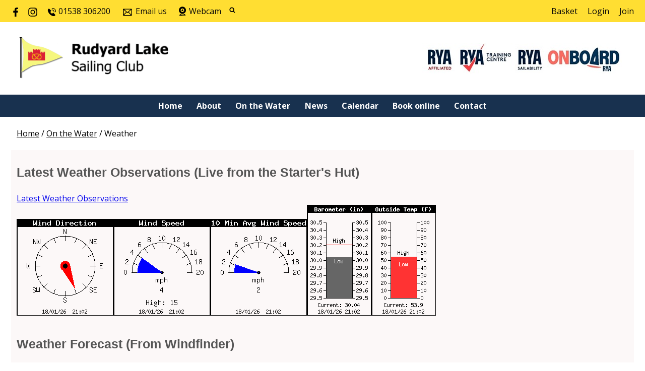

--- FILE ---
content_type: text/html; charset=utf-8
request_url: https://www.rudyardlakesc.org.uk/on-the-water/weather-station-
body_size: 4389
content:
<!DOCTYPE html>
<html>
<head>

<script src='/cms-packages/jquery/1.8.3/jquery-min.js' type='text/javascript'></script>
<script src="//ajax.googleapis.com/ajax/libs/jqueryui/1.11.4/jquery-ui.min.js"></script>
<script src="/compiled-assets/autocomplete-rails-5d8d93a5f6e19ab6e682b9dd9999592b61ff3c3d69ea242a830a8556158001fa.js"></script>
<script src="/javascripts/frontend/site.js"></script>
<link rel="stylesheet" media="screen" href="//ajax.googleapis.com/ajax/libs/jqueryui/1.11.4/themes/smoothness/jquery-ui.css" />
<script src='/cms-packages/jquery-match-height/0.6.0/jquery-match-height.js' type='text/javascript'></script>
<meta name="csrf-param" content="authenticity_token" />
<meta name="csrf-token" content="JFG1jDXGX8roiDTMDnnl9h1smNsZXvbKlwvtJMPBQSPE83AbbjSerohPsiciVdalF0nXvhZDNKh/YMacCJ0JUA==" />

<link rel="stylesheet" media="screen" href="/ui.css?cache=2026-01-14T08:53:40+00:00" />
<script>
  $(function(){
  	$('.working-on-click').click(function(){
  		$(this).val('Working...');
  		return true;
  	});
  })
</script>
<link href='//fonts.googleapis.com/css?family=Open+Sans:300,300i,400,400i,700,700i' rel='stylesheet'>
<link href='//fonts.googleapis.com/css?family=Open+Sans:300,300i,400,400i,700,700i' rel='stylesheet'>
<link href='/cms-packages/fontawesome/4.7.0/font-awesome.css' rel='stylesheet'>
<link href='/generated-stylesheets/1432-041120250915.css' rel='stylesheet'>
<meta content='width=device-width,initial-scale=1.0' name='viewport'>

<!-- Google tag (gtag.js) -->
<script async src="https://www.googletagmanager.com/gtag/js?id=G-0HQ2TYZZWH"></script>
<script>
  window.dataLayer = window.dataLayer || [];
  function gtag(){dataLayer.push(arguments);}
  gtag('js', new Date());

window.onload = function() {

  li = document.querySelector("#top-right > span.not-mobile") !== null;

  gtag('config', 'G-0HQ2TYZZWH', { 'user_properties': 
    {'logged_in': li }
  });

  sucess_string = document.querySelector("#success > p")

  if(sucess_string) {
     li_success = document.querySelector("#success > p").innerText == 'Logged in';
     if (li_success) { gtag("event", "login"); };
  }

};

</script>
<title>Weather : Rudyard Lake Sailing Club</title>
<script>
  $(function(){
  	$('.once-only').submit(function(){
  		$(this).find(':submit,a.submit').prop('disabled','disabled');
  	});
  })
</script>
</head>
<body class='action-page page-content-weather-station-'>



<div id='topper'>
<div class='inner'>
<form action="/search" accept-charset="UTF-8" method="get"><input name="utf8" type="hidden" value="&#x2713;" />
&nbsp;
<span id='top-social'>
<a target="_blank" rel="noopener noreferrer" href="https://www.facebook.com/RudyardLakeSC"><img width="18" height="18" src="/images/site/top-facebook2xnew.svg" alt="Top facebook2xnew" /></a>




<a target="_blank" rel="noopener noreferrer" href="https://www.instagram.com/rudyardlakesc/"><img width="18" height="18" src="/images/site/top-instagram2xnew.svg" alt="Top instagram2xnew" /></a>

</span>
<span id='top-phone'>
<span class='not-mobile'><img width="18" height="18" src="/images/site/top-phone2xnew.svg" alt="Top phone2xnew" /></span>
<span class='not-mobile'>01538 306200</span>
</span>
<span id='top-email'>
<a href='mailto:membership@rudyardlakesc.org.uk'><img width="24" height="18" src="/images/site/top-email2xnew.svg" alt="Top email2xnew" /></a>
<span class='not-mobile'><a href="mailto:membership@rudyardlakesc.org.uk">Email us</a></span>
</span>
<span id='top-webcam'>
<a href="https://www.rudyardlakesc.org.uk/on-the-water/webcams"><img width="18" height="18" src="/images/site/top-webcam2xnew.svg" alt="Top webcam2xnew" /></a>
<a class="not-mobile" href="https://www.rudyardlakesc.org.uk/on-the-water/webcams">Webcam</a>
</span>
<span id='top-search'>
<a href='#' onclick='toggle_search()'><img width="12" height="18" src="/images/site/top-search2xnew.svg" alt="Top search2xnew" /></a>
<input type="text" name="q" id="q" value="" placeholder="search..." style="display:none" />
</span>
<span id='top-right'>
<a href="/my-cart">Basket</a>
<a href="/login">Login</a>
<a href="/join-begin">Join</a>
</span>
</form>

</div>
</div>

<div id='header'>
<div class='inner'>
<a href="/"><img id="primary-logo" src="https://boxstuff-development-thumbnails.s3.amazonaws.com/1974159_orig.png" alt="1974159 orig" /></a>
<img id="mobile-logo" src="https://boxstuff-development-thumbnails.s3.amazonaws.com/1830629_800x.png" alt="1830629 800x" />
</div>
</div>

<div id='grouping'>
<div class='itop_pop' id='navigation'>
<div class='inner'><script>
  function descendant_selector( path ) { return $('li[data-path^='+path+']').not('li[data-path='+path+']') }
  function child_selector( path ) { var depth = $('li[data-path='+path+']').data('depth'); return $('li[data-path^='+path+'].depth'+(depth+1)).not('li[data-path='+path+']') }
  
  function toggle_descendants( path ) { descendant_selector( path ).toggle() }
  function toggle_children( path ) { child_selector( path ).toggle() }
  
  function hide_descendants( path ) { descendant_selector( path ).hide() }
  function hide_children( path ) { child_selector( path ).hide() }
  
  function show_descendants( path ) { descendant_selector( path ).show() }
  function show_children( path ) { child_selector( path ).show() }
  
  function handle_toggle_click( path ) {
  	// (if) any children visible (then) hide all descendents (else) show children
  	if (child_selector( path ).filter(':visible').length) {
  		hide_descendants( path );
  	} else {
  		hide_descendants( path );
  		show_children( path );
  	}
  }
  
  function string_chop( str, size ) {
  	if (str == null) return [];
  	str = String(str);
  	size = ~~size;
  	return size > 0 ? str.match(new RegExp('.{1,' + size + '}', 'g')) : [str];
  }
  
  function expose_menu_item( path, fragment_size ) {
  	// Show parents and siblings of the given path
  	var parts = string_chop( path, fragment_size );
  	var partial = ''
  
  	for (var i=0;i<parts.length;i++) {
  		partial += parts[i];
  		$('li[data-path='+partial+']').show();
  		show_children( partial );
  	}
  }
</script>
<ul class='menu with-burger'>
<li class='burger'><a href="#" onclick="toggle_burger(); return false;">&#9776; Menu</a></li>
<li class=' non-burger depth0    ' data-depth='0'>
<a rel="noopener noreferrer" href="/">Home</a>
</li>
<li class=' non-burger depth0    popdown' data-depth='0' data-index='1'>
<a href="#" onclick="toggle_menu( 1 ); return false;">About</a>
<div class='popup-menu' id='menu1' style='display:none;min-width:231px;'><script>
  function descendant_selector( path ) { return $('li[data-path^='+path+']').not('li[data-path='+path+']') }
  function child_selector( path ) { var depth = $('li[data-path='+path+']').data('depth'); return $('li[data-path^='+path+'].depth'+(depth+1)).not('li[data-path='+path+']') }
  
  function toggle_descendants( path ) { descendant_selector( path ).toggle() }
  function toggle_children( path ) { child_selector( path ).toggle() }
  
  function hide_descendants( path ) { descendant_selector( path ).hide() }
  function hide_children( path ) { child_selector( path ).hide() }
  
  function show_descendants( path ) { descendant_selector( path ).show() }
  function show_children( path ) { child_selector( path ).show() }
  
  function handle_toggle_click( path ) {
  	// (if) any children visible (then) hide all descendents (else) show children
  	if (child_selector( path ).filter(':visible').length) {
  		hide_descendants( path );
  	} else {
  		hide_descendants( path );
  		show_children( path );
  	}
  }
  
  function string_chop( str, size ) {
  	if (str == null) return [];
  	str = String(str);
  	size = ~~size;
  	return size > 0 ? str.match(new RegExp('.{1,' + size + '}', 'g')) : [str];
  }
  
  function expose_menu_item( path, fragment_size ) {
  	// Show parents and siblings of the given path
  	var parts = string_chop( path, fragment_size );
  	var partial = ''
  
  	for (var i=0;i<parts.length;i++) {
  		partial += parts[i];
  		$('li[data-path='+partial+']').show();
  		show_children( partial );
  	}
  }
</script>
<ul class='menu'>
<li class='  depth0    ' data-depth='0' data-path='084085'>
<a rel="noopener noreferrer" href="/about-rlsc/about-the-club">About the Club</a>
</li>
<li class='  depth0    ' data-depth='0' data-path='084086'>
<a rel="noopener noreferrer" href="/about-rlsc/becoming-a-member">Membership     </a>
</li>
<li class='  depth0    ' data-depth='0' data-path='084087'>
<a rel="noopener noreferrer" href="/about-rlsc/venue-hire">Venue Hire</a>
</li>
<li class='  depth0    ' data-depth='0' data-path='084088'>
<a rel="noopener noreferrer" href="/about-rlsc/volunteering-at-rlsc">Volunteering at RLSC </a>
</li>
</ul>
</div>
</li>
<li class=' non-burger depth0 on   popdown' data-depth='0' data-index='0'>
<a href="#" onclick="toggle_menu( 0 ); return false;">On the Water</a>
<div class='popup-menu' id='menu0' style='display:none;min-width:319px;'><script>
  function descendant_selector( path ) { return $('li[data-path^='+path+']').not('li[data-path='+path+']') }
  function child_selector( path ) { var depth = $('li[data-path='+path+']').data('depth'); return $('li[data-path^='+path+'].depth'+(depth+1)).not('li[data-path='+path+']') }
  
  function toggle_descendants( path ) { descendant_selector( path ).toggle() }
  function toggle_children( path ) { child_selector( path ).toggle() }
  
  function hide_descendants( path ) { descendant_selector( path ).hide() }
  function hide_children( path ) { child_selector( path ).hide() }
  
  function show_descendants( path ) { descendant_selector( path ).show() }
  function show_children( path ) { child_selector( path ).show() }
  
  function handle_toggle_click( path ) {
  	// (if) any children visible (then) hide all descendents (else) show children
  	if (child_selector( path ).filter(':visible').length) {
  		hide_descendants( path );
  	} else {
  		hide_descendants( path );
  		show_children( path );
  	}
  }
  
  function string_chop( str, size ) {
  	if (str == null) return [];
  	str = String(str);
  	size = ~~size;
  	return size > 0 ? str.match(new RegExp('.{1,' + size + '}', 'g')) : [str];
  }
  
  function expose_menu_item( path, fragment_size ) {
  	// Show parents and siblings of the given path
  	var parts = string_chop( path, fragment_size );
  	var partial = ''
  
  	for (var i=0;i<parts.length;i++) {
  		partial += parts[i];
  		$('li[data-path='+partial+']').show();
  		show_children( partial );
  	}
  }
</script>
<ul class='menu'>
<li class='  depth0    ' data-depth='0' data-path='060062'>
<a rel="noopener noreferrer" href="/page/racing">Racing</a>
</li>
<li class='  depth0    ' data-depth='0' data-path='060063'>
<a rel="noopener noreferrer" href="/on-the-water/training">Training</a>
</li>
<li class='  depth0    ' data-depth='0' data-path='060064'>
<a rel="noopener noreferrer" href="/on-the-water/youth-section-jybaz">Jybaz (Youth Section)</a>
</li>
<li class='  depth0    ' data-depth='0' data-path='060066'>
<a rel="noopener noreferrer" href="/on-the-water/stand-up-paddlepoards">Stand Up Paddleboarding (SUP)</a>
</li>
<li class='  depth0    ' data-depth='0' data-path='060067'>
<a rel="noopener noreferrer" href="/pages/radio-sailing">Radio Sailing Section</a>
</li>
<li class='  depth0 on   ' data-depth='0' data-path='060068'>
<a rel="noopener noreferrer" href="/on-the-water/weather-station-">Weather</a>
</li>
<li class='  depth0    ' data-depth='0' data-path='060069'>
<a rel="noopener noreferrer" href="/on-the-water/webcams">Webcams</a>
</li>
</ul>
</div>
</li>
<li class=' non-burger depth0    ' data-depth='0'>
<a rel="noopener noreferrer" href="/news">News</a>
</li>
<li class=' non-burger depth0    ' data-depth='0'>
<a rel="noopener noreferrer" href="/events">Calendar</a>
</li>
<li class=' non-burger depth0    ' data-depth='0'>
<a rel="noopener noreferrer" href="/booking">Book online</a>
</li>
<li class=' non-burger depth0    ' data-depth='0'>
<a rel="noopener noreferrer" href="/contact">Contact</a>
</li>
</ul>
</div>
</div>
<script>
  function toggle_burger() {
  	$('.non-burger').toggleClass( 'show' );
  }
</script>
<style>
  .count {
  	float:right;
  	display:inline-block;
  	background:#888;
  	color:white;
  	font-size:10px;
  	padding:0 3px;
  	border-radius:2px;
  	position:relative;
  	top:2px;
  }
</style>
</div>


<div class='with-secondary  with-trail' id='page'>
<div class='inner'>



<div class='trail pre'><a href="/">Home</a> <span class="sep">/</span> <a href="/on-the-water/jim-test-page">On the Water</a> <span class="sep">/</span> Weather</div>

<div class='' id='secondary' style='display:none'>
<a class="changer" href="#" onclick="toggle_secondary_menu(); return false;">&#9776; More</a>
<script>
  function descendant_selector( path ) { return $('li[data-path^='+path+']').not('li[data-path='+path+']') }
  function child_selector( path ) { var depth = $('li[data-path='+path+']').data('depth'); return $('li[data-path^='+path+'].depth'+(depth+1)).not('li[data-path='+path+']') }
  
  function toggle_descendants( path ) { descendant_selector( path ).toggle() }
  function toggle_children( path ) { child_selector( path ).toggle() }
  
  function hide_descendants( path ) { descendant_selector( path ).hide() }
  function hide_children( path ) { child_selector( path ).hide() }
  
  function show_descendants( path ) { descendant_selector( path ).show() }
  function show_children( path ) { child_selector( path ).show() }
  
  function handle_toggle_click( path ) {
  	// (if) any children visible (then) hide all descendents (else) show children
  	if (child_selector( path ).filter(':visible').length) {
  		hide_descendants( path );
  	} else {
  		hide_descendants( path );
  		show_children( path );
  	}
  }
  
  function string_chop( str, size ) {
  	if (str == null) return [];
  	str = String(str);
  	size = ~~size;
  	return size > 0 ? str.match(new RegExp('.{1,' + size + '}', 'g')) : [str];
  }
  
  function expose_menu_item( path, fragment_size ) {
  	// Show parents and siblings of the given path
  	var parts = string_chop( path, fragment_size );
  	var partial = ''
  
  	for (var i=0;i<parts.length;i++) {
  		partial += parts[i];
  		$('li[data-path='+partial+']').show();
  		show_children( partial );
  	}
  }
</script>
<ul class='menu'>
<li class='  depth0    ' data-depth='0' data-path='060062'>
<a rel="noopener noreferrer" href="/page/racing">Racing</a>
</li>
<li class='  depth0    ' data-depth='0' data-path='060063'>
<a rel="noopener noreferrer" href="/on-the-water/training">Training</a>
</li>
<li class='  depth0    ' data-depth='0' data-path='060064'>
<a rel="noopener noreferrer" href="/on-the-water/youth-section-jybaz">Jybaz (Youth Section)</a>
</li>
<li class='  depth0    ' data-depth='0' data-path='060066'>
<a rel="noopener noreferrer" href="/on-the-water/stand-up-paddlepoards">Stand Up Paddleboarding (SUP)</a>
</li>
<li class='  depth0    ' data-depth='0' data-path='060067'>
<a rel="noopener noreferrer" href="/pages/radio-sailing">Radio Sailing Section</a>
</li>
<li class='  depth0 on   ' data-depth='0' data-path='060068'>
<a rel="noopener noreferrer" href="/on-the-water/weather-station-">Weather</a>
</li>
<li class='  depth0    ' data-depth='0' data-path='060069'>
<a rel="noopener noreferrer" href="/on-the-water/webcams">Webcams</a>
</li>
</ul>


</div>

<div id='primary'>
<style>
  #problems a { color:white; font-weight:bold; }
</style>



<div class='trail post'><a href="/">Home</a> <span class="sep">/</span> <a href="/on-the-water/jim-test-page">On the Water</a> <span class="sep">/</span> Weather</div>


<style>
  #page-article img { max-width:100%; }
</style>
<div class='content content-slug-weather-station-' id='page-article'>
<h2>Latest Weather Observations (Live from the Starter's Hut)</h2>
<p>
<a href="http://cams.rudyardlakesc.org.uk/Ext_Weather.html">Latest Weather Observations</a><br>
	<img name="Wind Direction" src="http://cams.rudyardlakesc.org.uk/WindDirection.gif"><img name="Wind Speed" src="http://cams.rudyardlakesc.org.uk/WindSpeed.gif"><img name="Average Wind Speed" src="http://cams.rudyardlakesc.org.uk/10MinAvgWindSpeed.gif"><img name="Barometer" src="http://cams.rudyardlakesc.org.uk/Barometer.gif"><img name="Outside Temperature" src="http://cams.rudyardlakesc.org.uk/OutsideTemp.gif">
</p>
<h2>Weather Forecast (From Windfinder)</h2>
<script src="https://www.windfinder.com/widget/forecast/js/rudyard-lake?unit_wave=m&unit_rain=mm&unit_temperature=c&unit_wind=kts&unit_pressure=hPa&days=4&show_day=1&show_waves=0"></script><noscript><a rel="nofollow" href="https://www.windfinder.com/forecast/rudyard-lake?utm_source=forecast&utm_medium=web&utm_campaign=homepageweather&utm_content=noscript-forecast">Wind forecast for Rudyard Lake</a> provided by <a rel="nofollow" href="https://www.windfinder.com?utm_source=forecast&utm_medium=web&utm_campaign=homepageweather&utm_content=noscript-logo">windfinder.com</a></noscript>
<br>
<p style="text-align: center;" hidden=""><img src="https://boxstuff-development-thumbnails.s3.amazonaws.com/1123395_100.jpg" alt="" title="otw - Weather.png" class="inline" style="" /></p>


<div style="padding-top:22px">
<iframe width="100%" height="450" src="https://embed.windy.com/embed2.html?lat=53.13224&lon=-2.083449&zoom=16&level=surface&overlay=wind&message=true&marker=true&calendar=now&type=map&location=coordinates&detailLat=53.13224&detailLon=-2.083449&metricWind=default&metricTemp=default&radarRange=-1" frameborder="0"></iframe>
</div>


</div>


<style>
  #base-paging { text-align:left; }
  #base-paging a:first-child, #base-paging span:first-child { }
  #base-paging a:last-child, #base-paging span:last-child { float:right; }
</style>
<div id='base-paging'>
</div>
</div>
<div style='clear:both;'></div>
</div>
</div>




<div id='footer'>
<div class='inner'>
<table>
<tr>
<td class='cols2'>
<h2>Club Documents</h2>
<script>
  function descendant_selector( path ) { return $('li[data-path^='+path+']').not('li[data-path='+path+']') }
  function child_selector( path ) { var depth = $('li[data-path='+path+']').data('depth'); return $('li[data-path^='+path+'].depth'+(depth+1)).not('li[data-path='+path+']') }
  
  function toggle_descendants( path ) { descendant_selector( path ).toggle() }
  function toggle_children( path ) { child_selector( path ).toggle() }
  
  function hide_descendants( path ) { descendant_selector( path ).hide() }
  function hide_children( path ) { child_selector( path ).hide() }
  
  function show_descendants( path ) { descendant_selector( path ).show() }
  function show_children( path ) { child_selector( path ).show() }
  
  function handle_toggle_click( path ) {
  	// (if) any children visible (then) hide all descendents (else) show children
  	if (child_selector( path ).filter(':visible').length) {
  		hide_descendants( path );
  	} else {
  		hide_descendants( path );
  		show_children( path );
  	}
  }
  
  function string_chop( str, size ) {
  	if (str == null) return [];
  	str = String(str);
  	size = ~~size;
  	return size > 0 ? str.match(new RegExp('.{1,' + size + '}', 'g')) : [str];
  }
  
  function expose_menu_item( path, fragment_size ) {
  	// Show parents and siblings of the given path
  	var parts = string_chop( path, fragment_size );
  	var partial = ''
  
  	for (var i=0;i<parts.length;i++) {
  		partial += parts[i];
  		$('li[data-path='+partial+']').show();
  		show_children( partial );
  	}
  }
</script>
<ul class='menu'>
<li class='  depth0    ' data-depth='0'>
<a rel="noopener noreferrer" href="/page/club-documents">Club Documents</a>
</li>
<li class='  depth0    ' data-depth='0' data-path='054055'>
<a rel="noopener noreferrer" href="/club-documents/club-rules">Club Rules</a>
</li>
<li class='  depth0    ' data-depth='0' data-path='054056'>
<a rel="noopener noreferrer" href="/club-documents/terms-and-conditions">Terms and Conditions</a>
</li>
<li class='  depth0    ' data-depth='0' data-path='054057'>
<a rel="noopener noreferrer" href="/club-documents/cookies-policy">Cookies Policy</a>
</li>
<li class='  depth0    ' data-depth='0' data-path='054058'>
<a rel="noopener noreferrer" href="/club-documents/data-protection-policy">Data Protection Policy</a>
</li>
<li class='  depth0    ' data-depth='0' data-path='054059'>
<a rel="noopener noreferrer" href="/club-documents/data-privacy-notice">Data Privacy Notice</a>
</li>
</ul>

</td>
<td class='cols2'>
<h2>Contact details</h2>
<p>Reacliffe Road<br />Rudyard<br />Leek<br />Staffordshire<br />ST13 8RS<br />UK</p>
<p>
Phone : 01538 306200
<br>
Email : <a href="mailto:membership@rudyardlakesc.org.uk">membership@rudyardlakesc.org.uk</a>
</p>
</td>
</tr>
</table>
</div>
</div>

<div id='tailbar'>
<div class='inner'>
<span id='tail-social'>
<a target="_blank" rel="noopener noreferrer" href="https://www.facebook.com/RudyardLakeSC"><img width="18" height="18" src="/images/site/top-white-facebook2xnew.svg" alt="Top white facebook2xnew" /></a>




<a target="_blank" rel="noopener noreferrer" href="https://www.instagram.com/rudyardlakesc/"><img width="18" height="18" src="/images/site/top-white-instagram2xnew.svg" alt="Top white instagram2xnew" /></a>

</span>
</div>
</div>

<div id='base'>
<div class='inner'>
<span id='base-credit'>&copy; 2026 Rudyard Lake Sailing Club</span>
<span id='base-right'>powered by <a target="_blank" rel="noopener noreferrer" href="http://www.sailingclubmanager.com">Sailing Club Manager</a></span>
</div>
</div>

<script>setup_sticky_menu();</script>

</body>
</html>
